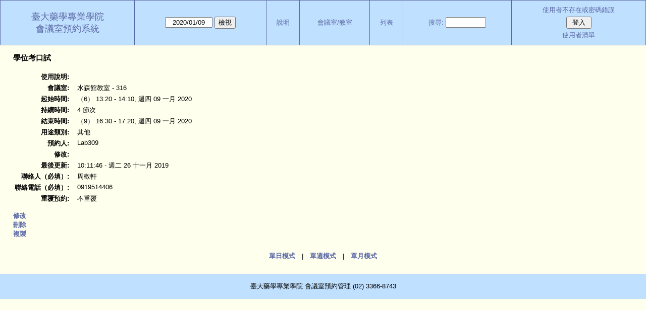

--- FILE ---
content_type: text/html; charset=utf-8
request_url: https://rx.mc.ntu.edu.tw/MRBS/view_entry.php?id=10768&area=3&day=9&month=1&year=2020
body_size: 9348
content:
<!DOCTYPE html>
<html>
  <head>
  
  <meta charset="utf-8">
  <title>會議室預約系統</title>
  
      <link href="jquery/ui/css/sunny/jquery-ui-1.10.4.custom.min.css" rel="stylesheet" type="text/css">
    
    <link href="jquery/datatables/css/mrbs-page.css" rel="stylesheet" type="text/css">
    <link href="jquery/datatables/css/mrbs-table.css" rel="stylesheet" type="text/css">
    <link href="jquery/datatables/css/ColReorder.css" rel="stylesheet" type="text/css">
    <link href="jquery/datatables/css/ColVis.css" rel="stylesheet" type="text/css">
    
    <link rel="stylesheet" href="css/mrbs.css.php" type="text/css">
        <link rel="stylesheet" media="print" href="css/mrbs-print.css.php" type="text/css">
    <!--[if IE]>
    <link rel="stylesheet" href="css/mrbs-ie.css" type="text/css">
    <![endif]-->
        <!--[if IE 8]>
    <link rel="stylesheet" href="css/mrbs-ie8.css" type="text/css">
    <![endif]-->
    <!--[if lte IE 8]>
    <link rel="stylesheet" href="css/mrbs-ielte8.css" type="text/css">
    <![endif]-->
    <!--[if lte IE 7]>
    <link rel="stylesheet" href="css/mrbs-ielte7.css.php" type="text/css">
    <![endif]-->
    <!--[if lte IE 6]>
    <link rel="stylesheet" href="css/mrbs-ielte6.css" type="text/css">
    <![endif]-->
        <meta name="robots" content="noindex, nofollow">

<!--[if (!IE)|(gt IE 8)]><!-->
  <script type="text/javascript" src="jquery/jquery-2.1.0.min.js"></script>
<!--<![endif]-->

<!--[if lte IE 8]>
  <script type="text/javascript" src="jquery/jquery-1.11.0.min.js"></script>
<![endif]-->

  <script type="text/javascript" src="jquery/jquery-migrate-1.2.1.min.js"></script>
  <script type="text/javascript" src="jquery/ui/jquery-ui-1.10.4.custom.min.js"></script>
<script type="text/javascript" src="jquery/ui/jquery-ui-i18n.js"></script>
<script type="text/javascript" src="jquery/ui/jquery-ui-i18n.MRBS.js"></script>

<script type="text/javascript">
  //<![CDATA[
  var lteIE6 = false;
  //]]>
</script>
<!--[if lte IE 6]>
<script type="text/javascript">
  //<![CDATA[
  var lteIE6 = true;
  //]]>
</script>
<![endif]-->
    
<script type="text/javascript">
  //<![CDATA[
  var lteIE7 = false;
  //]]>
</script>
<!--[if lte IE 7]>
<script type="text/javascript">
  //<![CDATA[
  var lteIE7 = true;
  //]]>
</script>
<![endif]-->
    
<script type="text/javascript">
  //<![CDATA[
  var lteIE8 = false;
  //]]>
</script>
<!--[if lte IE 8]>
<script type="text/javascript">
  //<![CDATA[
  var lteIE8 = true;
  //]]>
</script>
<![endif]-->
    
<script type="text/javascript">
  //<![CDATA[
    function init(params)
  {
  }
  //]]>
</script>

<script type="text/javascript" src="js/functions.js.php?area=3"></script>
<script type="text/javascript" src="js/datepicker.js.php?area=3"></script>
<script type="text/javascript" src="js/general.js.php?area=3"></script>

    
  
    
<script type="text/javascript">

//<![CDATA[





$(window).on('load', function() {

  var args = {day: '9',
              month: '1',
              year: '2020',
              area: '3',
              room: '5',
              page: 'view_entry'};
    init(args);

});


//]]>
</script>  
  </head>
  
  <body class="non_js view_entry">
    <script type="text/javascript">
      //<![CDATA[
      $('body').addClass('js').removeClass('non_js');
      //]]>
    </script> 

    <div class="screenonly">


  <table id="banner">
    <tr>
      <td id="company">
        <div>
          <div id="logo">
<a href="http://sp.mc.ntu.edu.tw/">
<span>臺大藥學專業學院</span>
</a>
</div>
          <div id="mrbs">
            <a href="index.php">會議室預約系統</a>
          </div>
        </div>
      </td>
      <td>
        <form action="day.php" method="get" id="Form1">
          <div>
            <span class="dateselector" data-prefix="" data-day="9" data-month="1" data-year="2020" data-min-year="2019" data-max-year="2029" data-form-id="Form1">
<select id="day" name="day">
<option value="1">1</option>
<option value="2">2</option>
<option value="3">3</option>
<option value="4">4</option>
<option value="5">5</option>
<option value="6">6</option>
<option value="7">7</option>
<option value="8">8</option>
<option value="9" selected="selected">9</option>
<option value="10">10</option>
<option value="11">11</option>
<option value="12">12</option>
<option value="13">13</option>
<option value="14">14</option>
<option value="15">15</option>
<option value="16">16</option>
<option value="17">17</option>
<option value="18">18</option>
<option value="19">19</option>
<option value="20">20</option>
<option value="21">21</option>
<option value="22">22</option>
<option value="23">23</option>
<option value="24">24</option>
<option value="25">25</option>
<option value="26">26</option>
<option value="27">27</option>
<option value="28">28</option>
<option value="29">29</option>
<option value="30">30</option>
<option value="31">31</option>
</select>
<select id="month" name="month">
<option value="1" selected="selected"> 1月</option>
<option value="2"> 2月</option>
<option value="3"> 3月</option>
<option value="4"> 4月</option>
<option value="5"> 5月</option>
<option value="6"> 6月</option>
<option value="7"> 7月</option>
<option value="8"> 8月</option>
<option value="9"> 9月</option>
<option value="10">10月</option>
<option value="11">11月</option>
<option value="12">12月</option>
</select>
<select id="year" name="year">
<option value="2019">2019</option>
<option value="2020" selected="selected">2020</option>
<option value="2021">2021</option>
<option value="2022">2022</option>
<option value="2023">2023</option>
<option value="2024">2024</option>
<option value="2025">2025</option>
<option value="2026">2026</option>
<option value="2027">2027</option>
<option value="2028">2028</option>
<option value="2029">2029</option>
</select>
</span>
<input type="hidden" name="area" value="3">
<input type="hidden" name="room" value="5">
<input type="submit" value="檢視">
           </div>
        </form>
              </td>
      <td>
<a href="help.php?day=9&amp;month=1&amp;year=2020&amp;area=3&amp;room=5">說明</a>
</td>
<td>
<a href="admin.php?day=9&amp;month=1&amp;year=2020&amp;area=3&amp;room=5">會議室/教室</a>
</td>
<td>
<a href="report.php?day=9&amp;month=1&amp;year=2020&amp;area=3&amp;room=5">列表</a>
</td>
      
      <td>
        <form id="header_search" method="get" action="search.php">
          <div>
            <a href="search.php?advanced=1">搜尋:</a>
            <input type="search" name="search_str" value="" required>
            <input type="hidden" name="day"        value="9">
            <input type="hidden" name="month"      value="1">
            <input type="hidden" name="year"       value="2020">
            <input type="hidden" name="area" value="3">
<input type="hidden" name="room" value="5">
          </div>
        </form>
      </td>
      <td>
<div id="logon_box">
                <a href="">使用者不存在或密碼錯誤</a>
                <form method="post" action="admin.php">
                  <div>
                    <input type="hidden" name="TargetURL" value="view_entry.php?id=10768&amp;area=3&amp;day=9&amp;month=1&amp;year=2020">
                    <input type="hidden" name="Action" value="QueryName">
                    <input type="submit" value=" 登入 ">
                  </div>
                </form>
<a id="user_list_link" href="edit_users.php">使用者清單</a>
</div>
</td>
    </tr>
  </table>
</div>

<div id="contents">
<h3>
學位考口試</h3>
<table id="entry">
<tbody>
<tr>
<td>使用說明:</td>
<td></td>
</tr>
<tr>
<td>會議室:</td>
<td>水森館教室 - 316</td>
</tr>
<tr>
<td>起始時間:</td>
<td>（6） 13:20 - 14:10, 週四 09 一月 2020</td>
</tr>
<tr>
<td>持續時間:</td>
<td>4 節次</td>
</tr>
<tr>
<td>結束時間:</td>
<td>（9） 16:30 - 17:20, 週四 09 一月 2020</td>
</tr>
<tr>
<td>用途類別:</td>
<td>其他</td>
</tr>
<tr>
<td>預約人:</td>
<td>Lab309</td>
</tr>
<tr>
<td>修改:</td>
<td></td>
</tr>
<tr>
<td>最後更新:</td>
<td>10:11:46 - 週二 26 十一月 2019</td>
</tr>
<tr>
<td>聯絡人（必填）:</td>
<td>周敬軒</td>
</tr>
<tr>
<td>聯絡電話（必填）:</td>
<td>0919514406</td>
</tr>
<tr>
<td>重覆預約:</td>
<td>不重覆</td>
</tr>
</tbody>
</table>

<div id="view_entry_nav">
  <div>
<a href="edit_entry.php?id=10768&amp;returl=week.php%3Fyear%3D2020%26month%3D1%26day%3D9%26area%3D3">修改</a></div>
<div>
<a href="del_entry.php?id=10768&amp;series=0&amp;returl=week.php%3Fyear%3D2020%26month%3D1%26day%3D9%26area%3D3" onclick="return confirm('你確定要刪除此記錄??\n');">刪除</a></div>
<div>
<a href="edit_entry.php?id=10768&amp;copy=1&amp;returl=week.php%3Fyear%3D2020%26month%3D1%26day%3D9%26area%3D3">複製</a></div>
  <div id="returl">
      </div>
</div>

</div><div class="screenonly trailer" id="simple_trailer">
<div id="simple">
<a href="day.php?year=2020&amp;month=1&amp;day=9&amp;area=3&amp;room=5">單日模式</a>|<a href="week.php?year=2020&amp;month=1&amp;day=9&amp;area=3&amp;room=5">單週模式</a>|<a href="month.php?year=2020&amp;month=1&amp;day=9&amp;area=3&amp;room=5">單月模式</a>
</div>
</div>
<table width=100% bgcolor=#c0e0ff><Td>
<p align=center>臺大藥學專業學院 會議室預約管理 (02) 3366-8743</p>
</td></table>  </body>
</html>
